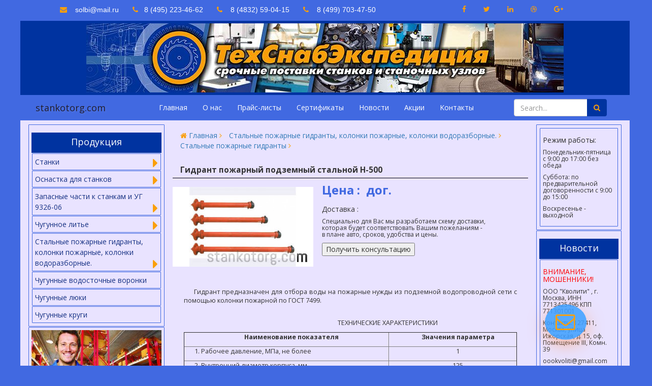

--- FILE ---
content_type: text/html; charset=UTF-8
request_url: https://stankotorg.com/product/gidrant-pozharnyj-podzemnyj-stalnoj-n-500.htm
body_size: 10404
content:
<!DOCTYPE HTML>
<html lang="ru">
<head>

<!-- Global site tag (gtag.js) - Google Analytics -->
    <script async src="https://www.googletagmanager.com/gtag/js?id=UA-124433408-1"></script>
    <script>
        window.dataLayer = window.dataLayer || [];
        function gtag(){dataLayer.push(arguments);}
        gtag('js', new Date());

        gtag('config', 'UA-124433408-1');
    </script>

    <meta charset="utf-8">
    <meta name="viewport" content="width=device-width, initial-scale=1.0">


    

    <title> Гидрант пожарный подземный  стальной Н-500 </title>
    <meta name="description" content=Гидрант пожарный подземный  стальной Н-500>
    <meta name="keywords" content=Гидрант пожарный подземный  стальной Н-500 />

    <link rel="stylesheet" type="text/css" href="https://stankotorg.com/css/normalize.css">
    <link rel="stylesheet" href=https://stankotorg.com/vendor/bootstrap.min.css>
    <link rel="stylesheet" href=https://stankotorg.com/vendor/font-awesome.min.css>
    <link rel="stylesheet" type="text/css" href="https://stankotorg.com/css/style.css">
    


    <link href="https://fonts.googleapis.com/css?family=Open+Sans:400,700;subset=cyrillic" rel="stylesheet">
<!--[if lt IE 9]>
<script src="https://stankotorg.com/js/html5shiv.jss"></script>
<script src="https://stankotorg.com/js/respond.min.jss"></script>
<![endif]-->

    <link rel="apple-touch-icon" sizes="57x57" href="/icon/apple-icon-57x57.png">
    <link rel="apple-touch-icon" sizes="60x60" href="/icon/apple-icon-60x60.png">
    <link rel="apple-touch-icon" sizes="72x72" href="/icon/apple-icon-72x72.png">
    <link rel="apple-touch-icon" sizes="76x76" href="/icon/apple-icon-76x76.png">
    <link rel="apple-touch-icon" sizes="114x114" href="/icon/apple-icon-114x114.png">
    <link rel="apple-touch-icon" sizes="120x120" href="/icon/apple-icon-120x120.png">
    <link rel="apple-touch-icon" sizes="144x144" href="/icon/apple-icon-144x144.png">
    <link rel="apple-touch-icon" sizes="152x152" href="/icon/apple-icon-152x152.png">
    <link rel="apple-touch-icon" sizes="180x180" href="/icon/apple-icon-180x180.png">
    <link rel="icon" type="image/png" sizes="192x192"  href="/icon/android-icon-192x192.png">
    <link rel="icon" type="image/png" sizes="32x32" href="/icon/favicon-32x32.png">
    <link rel="icon" type="image/png" sizes="96x96" href="/icon/favicon-96x96.png">
    <link rel="icon" type="image/png" sizes="16x16" href="/icon/favicon-16x16.png">
    <link rel="manifest" href="/icon/manifest.json">
    <meta name="msapplication-TileColor" content="#ffffff">
    <meta name="msapplication-TileImage" content="/ms-icon-144x144.png">
    <meta name="theme-color" content="#ffffff">
</head>
<body>

<!-- Trigger the modal with a button -->
<button class="contact100-btn-show" data-toggle="modal" data-target="#myModal">
    <i class="fa fa-envelope-o hidden-xs" aria-hidden="true"></i>
    <i class="fa small-fa-icon fa-envelope-o visible-xs" aria-hidden="true"></i>
</button>
<!-- Modal -->
<div id="myModal" class="modal fade" role="dialog">

    <div class="modal-dialog">
        <!-- Modal content-->
        <div class="modal-content">
            <div class="modal-header">

                <button type="button" class="close" data-dismiss="modal" aria-label="Close">
                    <span aria-hidden="true">&times;</span>
                </button>
                <h4 class="modal-title" id="gridSystemModalLabel">Оставьте Ваши контактные данные <br>
                    и наш консультант свяжется с вами</h4>
            </div>

            <div class="modal-body">
                <div class="hide" id="respons"></div>

                <form method="POST" action="https://stankotorg.com/feedback" accept-charset="UTF-8" id="modalForm"><input name="_token" type="hidden" value="VdpbcKmDrHF6zPQSxIlX6ZiLfK0mLkjVGAaPDyCC">
                <input type="hidden" name="_token" value="VdpbcKmDrHF6zPQSxIlX6ZiLfK0mLkjVGAaPDyCC">

                <div class="input-group">
                    <span class="input-group-addon"><i class="fa fa-user fa-fw"></i></span>
                    <input name="name" class="form-control" type="text" placeholder="Ваше имя"
                           required>
                </div>
                <br>
                <div class="input-group">
                    <span class="input-group-addon"><i class="fa fa-envelope fa-fw"></i></span>
                    <input name="email" class="form-control" type="email" placeholder="Ваш e-mail"
                           required>
                </div>

                <br>
                <div class="input-group">
                    <span class="input-group-addon"><i class="fa fa-phone fa-fw"></i></span>
                    <input name="phone" class="form-control" type="text" placeholder="Номер телефона"
                           required>
                </div>
                <br>
                <div class="input-group">
                    <span class="input-group-addon"><i class="fa fa-pencil fa-fw"></i></span>
                    <textarea name="body" class="form-control" rows="5" id="comment" placeholder="Текст сообщения"
                              required></textarea>

                </div>
                <br>
                <button type="submit" class="btn btn-default pull-right">Отправить</button>
                </form>
            </div>

            <div class="modal-footer">
                
            </div>
        </div>

    </div>

</div><div class="wrapper container">

    <div class="row">
        <div class="row">
            <header class="col-xs-12">
                

                <div class="row ">
                    <div class="contactinfo col-xs-12  col-sm-8 pull-left">
<ul>
    <li class="hidden-xs"><a href="#"><i class="fa fa-envelope"></i> &nbsp;&nbsp;&nbsp;solbi@mail.ru</a></li>
    <li ><a href="#"><i class="fa fa-phone"></i>&nbsp;&nbsp;&nbsp;8 (495) 223-46-62 </a></li>
    <li class="hidden-xs"><a href="#"><i class="fa fa-phone"></i>&nbsp;&nbsp;&nbsp; 8 (4832) 59-04-15</a></li>
    <li class="hidden-xs"><a href="#"><i class="fa fa-phone"></i>&nbsp;&nbsp;&nbsp; 8 (499) 703-47-50</a></li>
</ul>
</div>
<div class="social-icons hidden-xs hidden-sm col-sm-4 pull-right">
    <ul>
        <li><a href="#"><i class="fa fa-facebook"></i></a></li>
        <li><a href="#"><i class="fa fa-twitter"></i></a></li>
        <li><a href="#"><i class="fa fa-linkedin"></i></a></li>
        <li><a href="#"><i class="fa fa-dribbble"></i></a></li>
        <li><a href="#"><i class="fa fa-google-plus"></i></a></li>
    </ul>
</div>



                </div>

                <div class="row h-logo my-dark-blue">
                    <img src="https://stankotorg.com/images/logo.jpg" class="img-responsive" alt="техснабэкспедиция">
                </div>

                <nav>
    
        <div class="navbar-header">
            <button type="button" class="navbar-toggle collapsed" data-toggle="collapse" data-target="#navbar-collapse">
                <span class="sr-only">Toggle navigation</span>
                <span class="icon-bar"></span>
                <span class="icon-bar"></span>
                <span class="icon-bar"></span>
            </button>
            <div class="navbar-brand col-xs-2 hidden-sm hidden-md ">
                <a href="https://stankotorg.com" id="a-brand"><p>stankotorg.com</p></a>

            </div>

        </div>

        <div class="collapse navbar-collapse pull-right" id="navbar-collapse">
            <ul class="nav navbar-nav">
                
                                    <li>
                        <a href=https://stankotorg.com>Главная
                            <span></span>
                            <span></span>
                            <span></span>
                            <span></span>
                        </a>
                    </li>
                                    <li>
                        <a href=https://stankotorg.com/about.htm>О нас
                            <span></span>
                            <span></span>
                            <span></span>
                            <span></span>
                        </a>
                    </li>
                                    <li>
                        <a href=https://stankotorg.com/price-lists.htm>Прайс-листы
                            <span></span>
                            <span></span>
                            <span></span>
                            <span></span>
                        </a>
                    </li>
                                    <li>
                        <a href=https://stankotorg.com/certificates.htm>Сертификаты
                            <span></span>
                            <span></span>
                            <span></span>
                            <span></span>
                        </a>
                    </li>
                                    <li>
                        <a href=https://stankotorg.com/news.htm>Новости
                            <span></span>
                            <span></span>
                            <span></span>
                            <span></span>
                        </a>
                    </li>
                                    <li>
                        <a href=https://stankotorg.com/action.htm>Акции
                            <span></span>
                            <span></span>
                            <span></span>
                            <span></span>
                        </a>
                    </li>
                                    <li>
                        <a href=https://stankotorg.com/contacts.htm>Kонтакты
                            <span></span>
                            <span></span>
                            <span></span>
                            <span></span>
                        </a>
                    </li>
                            </ul>

            <div class="col-md-3 pull-right">

                <form action="https://stankotorg.com/search" name="search" class="navbar-form navbar-right" role="search">
                    <div class="input-group">
                          <input type="text" name="search" class="form-control" placeholder="Search...">
                        <div class="input-group-btn">
                            <button class="btn my-dark-blue " type="submit" >
                                <i class="fa fa-search" ></i>
                            </button>
                        </div>
                    </div>
                </form>

            </div>

        </div>
    
</nav>
            </header>
        </div>
        <div class="c-wrapper row ">

            <aside class="sidebar col-xs-12 col-sm-3 col-md-3 pull-left">
                <ul class="ul-container">
    <li>
        <div class="lbar-prod">
            <h4 class="text-center">Продукция</h4>
        </div>
        <ul>
            <ul class="left-menu">
            <li>
                            <a class="toggle-acc" href=https://stankotorg.com/catalog/ctanki>
                    <span class="short-link">Cтанки</span>
                </a>
                <a class="fa-acc "><i class="fa fa-2x fa-caret-right " aria-hidden="true"></i></a>
                <ul class="inner-acc">

                                        <li>
                                                    <a href=https://stankotorg.com/products/tokarnye-stanki.htm class="toggle-acc">Токарные станки</a>
                                            </li>
                                        <li>
                                                    <a href=https://stankotorg.com/products/frezernye-stanki.htm class="toggle-acc">Фрезерные станки</a>
                                            </li>
                                        <li>
                                                    <a href=https://stankotorg.com/catalog/tochilno-shlifovalnye-stanki class="toggle-acc">
                                <span class="short-link">Точильно-шлифовальные станки</span>
                            </a>
                            <a class="fa-acc pull-right">
                                <i class="fa fa-2x fa-caret-right " aria-hidden="true"></i>
                            </a>
                            <div class="fin-sub inner-acc">
                                                                    <h6>
                                        <a href=https://stankotorg.com/products/tochilno-shlifovalnye-stanki-s-pylesosom-uvp-1200a.htm>Точильно-шлифовальные станки  с пылесосом УВП-1200А</a>
                                    </h6>
                                                                    <h6>
                                        <a href=https://stankotorg.com/products/tochilnye-stanki-s-pylesosom-ppu-750u.htm>Точильные станки с пылесосом ППУ-750У</a>
                                    </h6>
                                                                    <h6>
                                        <a href=https://stankotorg.com/products/ploskoshlifovalnye-stanki.htm>Плоскошлифовальные станки</a>
                                    </h6>
                                                            </div>
                                                </li>
                                        <li>
                                                    <a href=https://stankotorg.com/products/sverlilnye-stanki.htm class="toggle-acc">Сверлильные станки</a>
                                            </li>
                                        <li>
                                                    <a href=https://stankotorg.com/products/dolbezhnye-stanki.htm class="toggle-acc">Долбежные станки</a>
                                            </li>
                                        <li>
                                                    <a href=https://stankotorg.com/products/otreznye-stanki.htm class="toggle-acc">Отрезные станки</a>
                                            </li>
                                    </ul>
                    </li>
            <li>
                            <a class="toggle-acc" href=https://stankotorg.com/catalog/osnastka-dlya-stankov>
                    <span class="short-link">Оснастка для станков</span>
                </a>
                <a class="fa-acc "><i class="fa fa-2x fa-caret-right " aria-hidden="true"></i></a>
                <ul class="inner-acc">

                                        <li>
                                                    <a href=https://stankotorg.com/catalog/tokarnye-patrony-80-500-mm class="toggle-acc">
                                <span class="short-link">Токарные патроны (80-500 мм)</span>
                            </a>
                            <a class="fa-acc pull-right">
                                <i class="fa fa-2x fa-caret-right " aria-hidden="true"></i>
                            </a>
                            <div class="fin-sub inner-acc">
                                                                    <h6>
                                        <a href=https://stankotorg.com/products/patrony-tokarnye-80-mm.htm>Патроны токарные 80 мм</a>
                                    </h6>
                                                                    <h6>
                                        <a href=https://stankotorg.com/products/patrony-tokarnye-100-mm.htm>Патроны токарные 100 мм</a>
                                    </h6>
                                                                    <h6>
                                        <a href=https://stankotorg.com/products/patrony-tokarnye-125-mm.htm>Патроны токарные 125 мм</a>
                                    </h6>
                                                                    <h6>
                                        <a href=https://stankotorg.com/products/patrony-tokarnye-160-mm.htm>Патроны токарные 160 мм</a>
                                    </h6>
                                                                    <h6>
                                        <a href=https://stankotorg.com/products/patrony-tokarnye-200-mm.htm>Патроны токарные 200 мм</a>
                                    </h6>
                                                                    <h6>
                                        <a href=https://stankotorg.com/products/patrony-tokarnye-250-mm.htm>Патроны токарные 250 мм</a>
                                    </h6>
                                                                    <h6>
                                        <a href=https://stankotorg.com/products/patrony-tokarnye-315-mm.htm>Патроны токарные 315 мм</a>
                                    </h6>
                                                                    <h6>
                                        <a href=https://stankotorg.com/products/patrony-tokarnye-400-mm.htm>Патроны токарные 400 мм</a>
                                    </h6>
                                                                    <h6>
                                        <a href=https://stankotorg.com/products/patrony-tokarnye-500-mm.htm>Патроны токарные 500 мм</a>
                                    </h6>
                                                                    <h6>
                                        <a href=https://stankotorg.com/products/patrony-tokarnye-630-mm.htm>Патроны токарные 630 мм</a>
                                    </h6>
                                                                    <h6>
                                        <a href=https://stankotorg.com/products/patrony-tokarnye-800-mm.htm>Патроны токарные 800 мм</a>
                                    </h6>
                                                            </div>
                                                </li>
                                        <li>
                                                    <a href=https://stankotorg.com/products/kulachki-k-tokarnym-patronam.htm class="toggle-acc">Кулачки к  токарным патронам</a>
                                            </li>
                                        <li>
                                                    <a href=https://stankotorg.com/products/rejki-bazovye-kulachki.htm class="toggle-acc">Рейки (базовые кулачки)</a>
                                            </li>
                                        <li>
                                                    <a href=https://stankotorg.com/products/shesterni-k-tokarnomu-patronu.htm class="toggle-acc">Шестерни к токарному патрону</a>
                                            </li>
                                        <li>
                                                    <a href=https://stankotorg.com/products/diski-spiralnye-dlya-tokarnogo-patrona.htm class="toggle-acc">Диски спиральные для токарного патрона</a>
                                            </li>
                                        <li>
                                                    <a href=https://stankotorg.com/products/klyuchi-dlya-tokarnyh-patronov.htm class="toggle-acc">Ключи  для токарных патронов</a>
                                            </li>
                                        <li>
                                                    <a href=https://stankotorg.com/catalog/patrony-tsangovye class="toggle-acc">
                                <span class="short-link">Патроны цанговые</span>
                            </a>
                            <a class="fa-acc pull-right">
                                <i class="fa fa-2x fa-caret-right " aria-hidden="true"></i>
                            </a>
                            <div class="fin-sub inner-acc">
                                                                    <h6>
                                        <a href=https://stankotorg.com/products/patrony-tsangovye-s-konusom-din-2080.htm>Патроны цанговые с конусом DIN 2080</a>
                                    </h6>
                                                                    <h6>
                                        <a href=https://stankotorg.com/products/patrony-tsangovye-s-konusom-din-69871.htm>Патроны цанговые с конусом DIN 69871</a>
                                    </h6>
                                                                    <h6>
                                        <a href=https://stankotorg.com/products/patrony-tsangovye-s-konusom-morze.htm>Патроны цанговые с конусом Морзе</a>
                                    </h6>
                                                                    <h6>
                                        <a href=https://stankotorg.com/products/patrony-tsangovye-s-naborom-tsang.htm>Патроны цанговые с набором цанг</a>
                                    </h6>
                                                                    <h6>
                                        <a href=https://stankotorg.com/products/klyuchi-dlya-tsangovyh-patronov.htm>Ключи для цанговых патронов</a>
                                    </h6>
                                                            </div>
                                                </li>
                                        <li>
                                                    <a href=https://stankotorg.com/catalog/tsangi class="toggle-acc">
                                <span class="short-link">Цанги</span>
                            </a>
                            <a class="fa-acc pull-right">
                                <i class="fa fa-2x fa-caret-right " aria-hidden="true"></i>
                            </a>
                            <div class="fin-sub inner-acc">
                                                                    <h6>
                                        <a href=https://stankotorg.com/products/tsangi-er16.htm>Цанги ER16</a>
                                    </h6>
                                                                    <h6>
                                        <a href=https://stankotorg.com/products/tsangi-er25.htm>Цанги ER25</a>
                                    </h6>
                                                                    <h6>
                                        <a href=https://stankotorg.com/products/tsangi-er32.htm>Цанги ER32</a>
                                    </h6>
                                                                    <h6>
                                        <a href=https://stankotorg.com/products/tsangi-er40.htm>Цанги ER40</a>
                                    </h6>
                                                                    <h6>
                                        <a href=https://stankotorg.com/products/nabory-tsang-er.htm>Наборы цанг ER</a>
                                    </h6>
                                                            </div>
                                                </li>
                                        <li>
                                                    <a href=https://stankotorg.com/products/supporty-dlya-tokarnyh-stankov.htm class="toggle-acc">Суппорты для токарных станков</a>
                                            </li>
                                        <li>
                                                    <a href=https://stankotorg.com/catalog/patrony-rezbonareznye class="toggle-acc">
                                <span class="short-link">Патроны резьбонарезные</span>
                            </a>
                            <a class="fa-acc pull-right">
                                <i class="fa fa-2x fa-caret-right " aria-hidden="true"></i>
                            </a>
                            <div class="fin-sub inner-acc">
                                                                    <h6>
                                        <a href=https://stankotorg.com/products/rezbonareznye-patrony.htm>Резьбонарезные патроны</a>
                                    </h6>
                                                                    <h6>
                                        <a href=https://stankotorg.com/products/golovki-predohranitelnye.htm>Головки предохранительные</a>
                                    </h6>
                                                            </div>
                                                </li>
                                        <li>
                                                    <a href=https://stankotorg.com/catalog/patrony-sverlilnye class="toggle-acc">
                                <span class="short-link">Патроны сверлильные</span>
                            </a>
                            <a class="fa-acc pull-right">
                                <i class="fa fa-2x fa-caret-right " aria-hidden="true"></i>
                            </a>
                            <div class="fin-sub inner-acc">
                                                                    <h6>
                                        <a href=https://stankotorg.com/products/patrony-sverlilnye-s-klyuchom.htm>Патроны сверлильные с ключом</a>
                                    </h6>
                                                                    <h6>
                                        <a href=https://stankotorg.com/products/patrony-sverlilnye-samozazhimnye.htm>Патроны сверлильные самозажимные</a>
                                    </h6>
                                                                    <h6>
                                        <a href=https://stankotorg.com/products/patrony-bystrosemnye-dlya-koronchatyh-sverl.htm>Патроны быстросъемные для корончатых сверл</a>
                                    </h6>
                                                            </div>
                                                </li>
                                        <li>
                                                    <a href=https://stankotorg.com/catalog/patrony-i-vtulki-bystrosmennye class="toggle-acc">
                                <span class="short-link">Патроны и втулки быстросменные</span>
                            </a>
                            <a class="fa-acc pull-right">
                                <i class="fa fa-2x fa-caret-right " aria-hidden="true"></i>
                            </a>
                            <div class="fin-sub inner-acc">
                                                                    <h6>
                                        <a href=https://stankotorg.com/products/patrony-dlya-bystrosmennogo-instrumenta.htm>Патроны для быстросменного инструмента</a>
                                    </h6>
                                                                    <h6>
                                        <a href=https://stankotorg.com/products/vtulki-k-patronam-dlya-bystrosmennogo-instrumenta.htm>Втулки к патронам для быстросменного инструмента</a>
                                    </h6>
                                                            </div>
                                                </li>
                                        <li>
                                                    <a href=https://stankotorg.com/catalog/vtulki-perehodnye class="toggle-acc">
                                <span class="short-link">Втулки переходные</span>
                            </a>
                            <a class="fa-acc pull-right">
                                <i class="fa fa-2x fa-caret-right " aria-hidden="true"></i>
                            </a>
                            <div class="fin-sub inner-acc">
                                                                    <h6>
                                        <a href=https://stankotorg.com/products/vtulki-perehodnye-s-konusom-morze.htm>Втулки переходные с конусом Морзе</a>
                                    </h6>
                                                                    <h6>
                                        <a href=https://stankotorg.com/products/vtulki-perehodnye-s-konusom-din-2080.htm>Втулки переходные с конусом DIN 2080</a>
                                    </h6>
                                                                    <h6>
                                        <a href=https://stankotorg.com/products/vtulki-perehodnye-s-konusom-din-69871.htm>Втулки переходные с конусом DIN 69871</a>
                                    </h6>
                                                            </div>
                                                </li>
                                        <li>
                                                    <a href=https://stankotorg.com/products/lyunety.htm class="toggle-acc">Люнеты</a>
                                            </li>
                                        <li>
                                                    <a href=https://stankotorg.com/products/stoly-dlya-metallorezhushhih-stankov.htm class="toggle-acc">Столы для металлорежущих станков</a>
                                            </li>
                                        <li>
                                                    <a href=https://stankotorg.com/products/golovki-elektromehanicheskie.htm class="toggle-acc">Головки электромеханические</a>
                                            </li>
                                        <li>
                                                    <a href=https://stankotorg.com/catalog/tiski class="toggle-acc">
                                <span class="short-link">Тиски</span>
                            </a>
                            <a class="fa-acc pull-right">
                                <i class="fa fa-2x fa-caret-right " aria-hidden="true"></i>
                            </a>
                            <div class="fin-sub inner-acc">
                                                                    <h6>
                                        <a href=https://stankotorg.com/products/tiski-slesarnye.htm>Тиски слесарные</a>
                                    </h6>
                                                                    <h6>
                                        <a href=https://stankotorg.com/products/tiski-stanochnye-bzsp-belarus.htm>Тиски станочные БЗСП (Беларусь)</a>
                                    </h6>
                                                                    <h6>
                                        <a href=https://stankotorg.com/products/tiski-stanochnye-gmz-belarus.htm>Тиски станочные ГМЗ (Беларусь)</a>
                                    </h6>
                                                            </div>
                                                </li>
                                        <li>
                                                    <a href=https://stankotorg.com/products/pyleulavlivayushhie-ustanovki.htm class="toggle-acc">Пылеулавливающие установки</a>
                                            </li>
                                    </ul>
                    </li>
            <li>
                            <a class="toggle-acc" href=https://stankotorg.com/catalog/zapasnye-chasti-k-stankam-i-ug-9326-06>
                    <span class="short-link">Запасные части к станкам и УГ 9326-06</span>
                </a>
                <a class="fa-acc "><i class="fa fa-2x fa-caret-right " aria-hidden="true"></i></a>
                <ul class="inner-acc">

                                        <li>
                                                    <a href=https://stankotorg.com/products/golovki-avtomaticheskie.htm class="toggle-acc">Головки автоматические</a>
                                            </li>
                                        <li>
                                                    <a href=https://stankotorg.com/products/reztsederzhateli.htm class="toggle-acc">Резцедержатели</a>
                                            </li>
                                        <li>
                                                    <a href=https://stankotorg.com/products/zapchasti-k-stankam-fss.htm class="toggle-acc">Запчасти к станкам FSS</a>
                                            </li>
                                        <li>
                                                    <a href=https://stankotorg.com/products/fartuki.htm class="toggle-acc">Фартуки</a>
                                            </li>
                                        <li>
                                                    <a href=https://stankotorg.com/products/zapasnye-chasti-k-ug-9326-06.htm class="toggle-acc">Запасные части к УГ 9326-06</a>
                                            </li>
                                        <li>
                                                    <a href=https://stankotorg.com/products/korobki-podach.htm class="toggle-acc">Коробки подач</a>
                                            </li>
                                    </ul>
                    </li>
            <li>
                            <a class="toggle-acc" href=https://stankotorg.com/catalog/chugunnoe-lite>
                    <span class="short-link">Чугунное литье</span>
                </a>
                <a class="fa-acc "><i class="fa fa-2x fa-caret-right " aria-hidden="true"></i></a>
                <ul class="inner-acc">

                                        <li>
                                                    <a href=https://stankotorg.com/catalog/hudozhestvennoe-chugunnoe-lite class="toggle-acc">
                                <span class="short-link">Художественное  чугунное литье</span>
                            </a>
                            <a class="fa-acc pull-right">
                                <i class="fa fa-2x fa-caret-right " aria-hidden="true"></i>
                            </a>
                            <div class="fin-sub inner-acc">
                                                                    <h6>
                                        <a href=https://stankotorg.com/products/skamejki-chugunnye-parkovye.htm>Скамейки чугунные парковые</a>
                                    </h6>
                                                                    <h6>
                                        <a href=https://stankotorg.com/products/chugunnye-reshetki-ograzhdeniya.htm>Чугунные решетки ограждения</a>
                                    </h6>
                                                                    <h6>
                                        <a href=https://stankotorg.com/products/chugunnye-torshery-tumby-tsokoli-stolby-ograditelnye.htm>Чугунные торшеры, тумбы, цоколи, столбы оградительные</a>
                                    </h6>
                                                                    <h6>
                                        <a href=https://stankotorg.com/products/chugunnye-urny-tsvetochnitsy-skulptury.htm>Чугунные урны, цветочницы, скульптуры</a>
                                    </h6>
                                                                    <h6>
                                        <a href=https://stankotorg.com/products/chugunnye-besedki-sadovye-dachnye.htm>Чугунные беседки садовые, дачные</a>
                                    </h6>
                                                            </div>
                                                </li>
                                        <li>
                                                    <a href=https://stankotorg.com/products/pechnoe-i-kaminnoe-chugunnoe-lite.htm class="toggle-acc">Печное и каминное чугунное литье</a>
                                            </li>
                                        <li>
                                                    <a href=https://stankotorg.com/products/chugunnoe-lite-dlya-stankostroeniya-i-mashinostroeniya.htm class="toggle-acc">Чугунное литье для станкостроения и машиностроения</a>
                                            </li>
                                    </ul>
                    </li>
            <li>
                            <a class="toggle-acc" href=https://stankotorg.com/catalog/stalnye-pozharnye-gidranty-kolonki-pozharnye-kolonki-vodorazbornye.>
                    <span class="short-link">Стальные пожарные гидранты, колонки пожарные, колонки водоразборные.</span>
                </a>
                <a class="fa-acc "><i class="fa fa-2x fa-caret-right " aria-hidden="true"></i></a>
                <ul class="inner-acc">

                                        <li>
                                                    <a href=https://stankotorg.com/products/stalnye-pozharnye-gidranty.htm class="toggle-acc">Стальные пожарные гидранты</a>
                                            </li>
                                        <li>
                                                    <a href=https://stankotorg.com/products/vodorazbornye-kolonki-i-regulyatory-vody.htm class="toggle-acc">Водоразборные колонки и регуляторы воды</a>
                                            </li>
                                    </ul>
                    </li>
            <li>
                            <a href=https://stankotorg.com/products/chugunnye-vodostochnye-voronki.htm class="toggle-acc">Чугунные водосточные воронки</a>
                    </li>
            <li>
                            <a href=https://stankotorg.com/products/chugunnye-lyuki.htm class="toggle-acc">Чугунные люки</a>
                    </li>
            <li>
                            <a href=https://stankotorg.com/products/chugunnye-krugi.htm class="toggle-acc">Чугунные круги</a>
                    </li>
    </ul>        </ul>
    </li>

    <li class="hidden-xs">
        <div class="text-justify lbar-img1">
            <img src="https://stankotorg.com/images/ban-man+.jpg" class="img-responsive" alt="">
            <h3>запчасти <br> к станкам</h3>
            <h5>прямые поставки</h5>
            <img src="https://stankotorg.com/images/ban-sh+.png" class="img-responsive pull-right" id="img-sh" alt="">
        </div>
        
    </li>

    <li class="hidden-xs">
        <div class="text-justify lbar-img2">
            <img src="https://stankotorg.com/images/gp-6.jpg" class="img-responsive" alt="">
            <h3>грузоперевозки</h3>
            <h5>по всей России</h5>
        </div>
        
    </li>
    <li class="hidden-xs">
        <div class="lbar-prod">
            <h4 class="text-center">Доставка</h4>
        </div>
        <ul>
            <li>
                <h5 class="text-justify">
                    Специально для Вас мы разработаем схему доставки, которая будет соответствовать Вашим пожеланиям в плане авто, сроков, удобства и цены.
                </h5>
            </li>
        </ul>
    </li>
</ul>

            </aside>

            <main class="col-xs-12 col-sm-7">
                <div class="breadcrumb-my hidden-xs">
    <br>
    <ul class="list-inline">
        <li>
            <i class="fa fa-home"></i>
            <a href="https://stankotorg.com">Главная</a>
            <i class="fa fa-angle-right"></i>
        </li>
                    <li>
                <a href=https://stankotorg.com/catalog/stalnye-pozharnye-gidranty-kolonki-pozharnye-kolonki-vodorazbornye.>Стальные пожарные гидранты, колонки пожарные, колонки водоразборные.</a>
                <i class="fa fa-angle-right"></i>
            </li>
                <li>
            <a href=https://stankotorg.com/products/stalnye-pozharnye-gidranty>Стальные пожарные гидранты</a>
            <i class="fa fa-angle-right"></i>
        </li>
        
    </ul>
</div><div class="row show-product ">
    <h1 class="col-xs-12">Гидрант пожарный подземный  стальной Н-500</h1>
    

    
    <img class="left-img" src="https://stankotorg.com/images/prod/th_Gidrant-pozharnyj-podzemnyj-238732-28.jpg" alt="">
    

        <h3 class="hidden-xs"><span>Цена :</span>&nbsp;&nbsp;дог. </h3>
    <h3 class="visible-xs col-xs-12"><span>Цена :</span>&nbsp;&nbsp;дог. </h3>
    

    <h5 class="hidden-xs">Доставка :</h5>
    <h6 class="text-justify hidden-xs">Специально для Вас мы разработаем схему доставки, <br>которая будет соответствовать Вашим пожеланиям -
            <br> в плане авто, сроков, удобства и цены. </h6>
    <button class="hidden-xs" data-toggle="modal" data-target="#myModal"> Получить консультацию</button>
</div>

<div class="a1 text-justify">
    
        <p><p class="podzagolovok" align="justify">Гидрант предназначен для отбора воды на пожарные нужды из подземной водопроводной сети с помощью колонки пожарной по ГОСТ 7499.<br></p><p class="podzagolovok" align="justify"><br>&nbsp; &nbsp; &nbsp; &nbsp; &nbsp; &nbsp; &nbsp; &nbsp; &nbsp; &nbsp; &nbsp; &nbsp; &nbsp; &nbsp; &nbsp; &nbsp; &nbsp; &nbsp; &nbsp; &nbsp; &nbsp; &nbsp; &nbsp; &nbsp; &nbsp; &nbsp; &nbsp; &nbsp; &nbsp; &nbsp; &nbsp; &nbsp; &nbsp; &nbsp; &nbsp; &nbsp; &nbsp; &nbsp; &nbsp; &nbsp; &nbsp; &nbsp; &nbsp; &nbsp; &nbsp; &nbsp; &nbsp; &nbsp; &nbsp; &nbsp; &nbsp;ТЕХНИЧЕСКИЕ ХАРАКТЕРИСТИКИ<br></p>
        <table class="podzagolovok" cellspacing="0" cellpadding="0" border="1">
          <tbody><tr>
            <td width="436"><p align="center"><strong>Наименование    показателя</strong> </p></td>
            <td align="center" width="270" valign="middle"><p align="center"><strong>Значения    параметра </strong> </p></td>
          </tr>
          <tr>
            <td align="left" width="436" valign="middle"><p>1.    Рабочее давление, МПа, не более</p></td>
            <td align="center" width="270" valign="middle"><p align="center">1</p></td>
          </tr>
          <tr>
            <td align="left" width="436" valign="middle"><p>2.    Внутренний диаметр корпуса, мм</p></td>
            <td align="center" width="270" valign="middle"><p align="center">125</p></td>
          </tr>
          <tr>
            <td align="left" width="436" valign="middle"><p>3.    Ход клапана, мм</p></td>
            <td align="center" width="270" valign="middle"><p align="center">24-30</p></td>
          </tr>
          <tr>
            <td align="left" width="436" valign="middle"><p>4.    Люфт шпинделя в опоре по оси, мм, не более</p></td>
            <td align="center" width="270" valign="middle"><p align="center">0,4</p></td>
          </tr>
          <tr>
            <td align="left" width="436" valign="middle"><p>5.    Число оборотов штанги до полного открывания клапана</p></td>
            <td align="center" width="270" valign="middle"><p align="center">12-15</p></td>
          </tr>
          <tr>
            <td align="left" width="436" valign="middle"><p>6.    Высота и масса гидранта</p></td>
            <td align="center" width="270" valign="middle"><p align="center">500&nbsp;мм, масса 39,8 кг</p></td>
          </tr>
        </tbody></table>
        <p class="textleft"><br></p><p class="textleft" style="margin-top:0cm;margin-right:0cm;margin-bottom:8.35pt;
margin-left:0cm"><span style="font-size: 11.5pt; font-family: Helvetica, &quot;sans-serif&quot;;"><span style="font-family: &quot;Source Sans Pro&quot;;">Гидравлическое сопротивление в гидранте высотой 1000 мм не более&nbsp;</span><span times="" new="" ",="" ";="" font-size:="" "="" style="font-family: &quot;Source Sans Pro&quot;;">1,2
*10</span></span><sup times="" new="" ",="" "=""><span style="font-size: 9pt; font-family: &quot;Source Sans Pro&quot;;">3</span></sup><span times="" new="" ",="" ";="" font-size:="" "=""><span style="font-size: 11.5pt; font-family: &quot;Source Sans Pro&quot;;">&nbsp;с</span></span><sup times="" new="" ",="" "=""><span style="font-size: 9pt; font-family: &quot;Source Sans Pro&quot;;">2&nbsp;</span></sup><span times="" new="" ",="" ";="" font-size:="" "=""><span style="font-size: 11.5pt; font-family: &quot;Source Sans Pro&quot;;">м</span></span><sup times="" new="" ",="" "=""><span style="font-size: 9pt; font-family: &quot;Source Sans Pro&quot;;">-5</span></sup><span style="font-size: 11.5pt; font-family: Helvetica, &quot;sans-serif&quot;;"><span style="font-family: &quot;Source Sans Pro&quot;;">&nbsp;</span><o:p></o:p></span></p><p class="textleft"><span style="font-family: &quot;Source Sans Pro&quot;;">

</span></p><p class="textleft" style="margin: 0cm 0cm 8.35pt;"><span style="font-size: 11.5pt; font-family: &quot;Source Sans Pro&quot;;">Изменение гидравлического сопротивления на каждые 250 мм высоты не
более&nbsp;</span><span style="font-size: 10pt; font-family: &quot;Source Sans Pro&quot;;">0,05*10</span><sup><span style="font-size: 9pt; font-family: &quot;Source Sans Pro&quot;;">3</span></sup><span style="font-size: 10pt; font-family: &quot;Source Sans Pro&quot;;">&nbsp;с</span><sup><span style="font-size: 9pt; font-family: &quot;Source Sans Pro&quot;;">2&nbsp;</span></sup><span style="font-size: 10pt; font-family: &quot;Source Sans Pro&quot;;">м</span><sup><span style="font-size: 9pt; font-family: &quot;Source Sans Pro&quot;;">-5</span></sup><span style="font-size: 11.5pt; font-family: Helvetica, &quot;sans-serif&quot;;"><o:p></o:p></span></p></p>
            <p class="MsoNormal" align="center" style="text-align:center"><b><i><span style="font-size: 11pt;">Описание материалов<o:p></o:p></span></i></b></p><table class="MsoNormalTable" border="1" cellspacing="0" cellpadding="0" width="621" style="border: none;">
 <tbody><tr>
  <td width="319" valign="top" style="width:239.3pt;border:solid windowtext 1.0pt;
  mso-border-alt:solid windowtext .5pt;padding:0cm 5.4pt 0cm 5.4pt">
  <p class="MsoNormal" align="left"><b><span style="font-size: 9pt;">патрубок <o:p></o:p></span></b></p>
  <p class="MsoNormal" align="left"><b><span style="font-size: 9pt;">высота патрубка <o:p></o:p></span></b></p>
  </td>
  <td width="302" valign="top" style="width:8.0cm;border:solid windowtext 1.0pt;
  border-left:none;mso-border-left-alt:solid windowtext .5pt;mso-border-alt:
  solid windowtext .5pt;padding:0cm 5.4pt 0cm 5.4pt">
  <p class="MsoNormal" align="left"><span style="font-size: 9pt;">отливка чугунная, серый чугун СЧ15<o:p></o:p></span></p>
  <p class="MsoNormal" align="left"><span style="font-size: 9pt;">100 мм<o:p></o:p></span></p>
  </td>
 </tr>
 <tr>
  <td width="319" valign="top" style="width:239.3pt;border:solid windowtext 1.0pt;
  border-top:none;mso-border-top-alt:solid windowtext .5pt;mso-border-alt:solid windowtext .5pt;
  padding:0cm 5.4pt 0cm 5.4pt">
  <p class="MsoNormal" align="left"><b><span style="font-size: 9pt;">седло клапана<o:p></o:p></span></b></p>
  </td>
  <td width="302" valign="top" style="width:8.0cm;border-top:none;border-left:none;
  border-bottom:solid windowtext 1.0pt;border-right:solid windowtext 1.0pt;
  mso-border-top-alt:solid windowtext .5pt;mso-border-left-alt:solid windowtext .5pt;
  mso-border-alt:solid windowtext .5pt;padding:0cm 5.4pt 0cm 5.4pt">
  <p class="MsoNormal" align="left"><span style="font-size: 9pt;">композиция Цинол<o:p></o:p></span></p>
  </td>
 </tr>
 <tr>
  <td width="319" valign="top" style="width:239.3pt;border:solid windowtext 1.0pt;
  border-top:none;mso-border-top-alt:solid windowtext .5pt;mso-border-alt:solid windowtext .5pt;
  padding:0cm 5.4pt 0cm 5.4pt">
  <p class="MsoNormal" align="left"><b><span style="font-size: 9pt;">гайка клапана<o:p></o:p></span></b></p>
  </td>
  <td width="302" valign="top" style="width:8.0cm;border-top:none;border-left:none;
  border-bottom:solid windowtext 1.0pt;border-right:solid windowtext 1.0pt;
  mso-border-top-alt:solid windowtext .5pt;mso-border-left-alt:solid windowtext .5pt;
  mso-border-alt:solid windowtext .5pt;padding:0cm 5.4pt 0cm 5.4pt">
  <p class="MsoNormal" align="left"><span style="font-size: 9pt;">отливка чугунная, серый чугун СЧ15<o:p></o:p></span></p>
  </td>
 </tr>
 <tr>
  <td width="319" valign="top" style="width:239.3pt;border:solid windowtext 1.0pt;
  border-top:none;mso-border-top-alt:solid windowtext .5pt;mso-border-alt:solid windowtext .5pt;
  padding:0cm 5.4pt 0cm 5.4pt">
  <p class="MsoNormal" align="left"><b><span style="font-size: 9pt;">корпус клапана, гайка
  клапана<o:p></o:p></span></b></p>
  <p class="MsoNormal" align="left"><b><span style="font-size: 9pt;">высота корпуса клапана <o:p></o:p></span></b></p>
  </td>
  <td width="302" valign="top" style="width:8.0cm;border-top:none;border-left:none;
  border-bottom:solid windowtext 1.0pt;border-right:solid windowtext 1.0pt;
  mso-border-top-alt:solid windowtext .5pt;mso-border-left-alt:solid windowtext .5pt;
  mso-border-alt:solid windowtext .5pt;padding:0cm 5.4pt 0cm 5.4pt">
  <p class="MsoNormal" align="left"><span style="font-size: 9pt;">отливка чугунная, серый чугун СЧ15<o:p></o:p></span></p>
  <p class="MsoNormal" align="left"><span style="font-size: 9pt;">103 мм<o:p></o:p></span></p>
  </td>
 </tr>
 <tr>
  <td width="319" valign="top" style="width:239.3pt;border:solid windowtext 1.0pt;
  border-top:none;mso-border-top-alt:solid windowtext .5pt;mso-border-alt:solid windowtext .5pt;
  padding:0cm 5.4pt 0cm 5.4pt">
  <p class="MsoNormal" align="left"><b><span style="font-size: 9pt;">кольцо клапана<o:p></o:p></span></b></p>
  </td>
  <td width="302" valign="top" style="width:8.0cm;border-top:none;border-left:none;
  border-bottom:solid windowtext 1.0pt;border-right:solid windowtext 1.0pt;
  mso-border-top-alt:solid windowtext .5pt;mso-border-left-alt:solid windowtext .5pt;
  mso-border-alt:solid windowtext .5pt;padding:0cm 5.4pt 0cm 5.4pt">
  <p class="MsoNormal" align="left"><span style="font-size: 9pt;">морозостойкая резина повышенной твердости<o:p></o:p></span></p>
  </td>
 </tr>
 <tr>
  <td width="319" valign="top" style="width:239.3pt;border:solid windowtext 1.0pt;
  border-top:none;mso-border-top-alt:solid windowtext .5pt;mso-border-alt:solid windowtext .5pt;
  padding:0cm 5.4pt 0cm 5.4pt">
  <p class="MsoNormal" align="left"><b><span style="font-size: 9pt;">втулка резьбовая Тр24*2<o:p></o:p></span></b></p>
  </td>
  <td width="302" valign="top" style="width:8.0cm;border-top:none;border-left:none;
  border-bottom:solid windowtext 1.0pt;border-right:solid windowtext 1.0pt;
  mso-border-top-alt:solid windowtext .5pt;mso-border-left-alt:solid windowtext .5pt;
  mso-border-alt:solid windowtext .5pt;padding:0cm 5.4pt 0cm 5.4pt">
  <p class="MsoNormal" align="left"><span style="font-size: 9pt;">втулка резьбовая Тр26х2-7Н, бронза Бр 05Ц5С5<o:p></o:p></span></p>
  </td>
 </tr>
 <tr>
  <td width="319" valign="top" style="width:239.3pt;border:solid windowtext 1.0pt;
  border-top:none;mso-border-top-alt:solid windowtext .5pt;mso-border-alt:solid windowtext .5pt;
  padding:0cm 5.4pt 0cm 5.4pt">
  <p class="MsoNormal" align="left"><b><span style="font-size: 9pt;">кольцо опорное<o:p></o:p></span></b></p>
  </td>
  <td width="302" valign="top" style="width:8.0cm;border-top:none;border-left:none;
  border-bottom:solid windowtext 1.0pt;border-right:solid windowtext 1.0pt;
  mso-border-top-alt:solid windowtext .5pt;mso-border-left-alt:solid windowtext .5pt;
  mso-border-alt:solid windowtext .5pt;padding:0cm 5.4pt 0cm 5.4pt">
  <p class="MsoNormal" align="left"><span style="font-size: 9pt;">отливка чугунная, серый чугун СЧ15<o:p></o:p></span></p>
  </td>
 </tr>
 <tr>
  <td width="319" valign="top" style="width:239.3pt;border:solid windowtext 1.0pt;
  border-top:none;mso-border-top-alt:solid windowtext .5pt;mso-border-alt:solid windowtext .5pt;
  padding:0cm 5.4pt 0cm 5.4pt">
  <p class="MsoNormal" align="left"><b><span style="font-size: 9pt;">шпиндель<o:p></o:p></span></b></p>
  </td>
  <td width="302" valign="top" style="width:8.0cm;border-top:none;border-left:none;
  border-bottom:solid windowtext 1.0pt;border-right:solid windowtext 1.0pt;
  mso-border-top-alt:solid windowtext .5pt;mso-border-left-alt:solid windowtext .5pt;
  mso-border-alt:solid windowtext .5pt;padding:0cm 5.4pt 0cm 5.4pt">
  <p class="MsoNormal" align="left"><span style="font-size: 9pt;">нержавеющая сталь 30х13, круг 30<o:p></o:p></span></p>
  </td>
 </tr>
 <tr>
  <td width="319" valign="top" style="width:239.3pt;border:solid windowtext 1.0pt;
  border-top:none;mso-border-top-alt:solid windowtext .5pt;mso-border-alt:solid windowtext .5pt;
  padding:0cm 5.4pt 0cm 5.4pt">
  <p class="MsoNormal" align="left"><b><span style="font-size: 9pt;">шток<o:p></o:p></span></b></p>
  </td>
  <td width="302" valign="top" style="width:8.0cm;border-top:none;border-left:none;
  border-bottom:solid windowtext 1.0pt;border-right:solid windowtext 1.0pt;
  mso-border-top-alt:solid windowtext .5pt;mso-border-left-alt:solid windowtext .5pt;
  mso-border-alt:solid windowtext .5pt;padding:0cm 5.4pt 0cm 5.4pt">
  <p class="MsoNormal" align="left"><span style="font-size: 9pt;">сталь 32 ГОСТ 1050-88,<o:p></o:p></span></p>
  <p class="MsoNormal" align="left"><span style="font-size: 9pt;">&nbsp;квадрат 22 ГОСТ
  2591-2006<o:p></o:p></span></p>
  </td>
 </tr>
 <tr>
  <td width="319" valign="top" style="width:239.3pt;border:solid windowtext 1.0pt;
  border-top:none;mso-border-top-alt:solid windowtext .5pt;mso-border-alt:solid windowtext .5pt;
  padding:0cm 5.4pt 0cm 5.4pt">
  <p class="MsoNormal" align="left"><b><span style="font-size: 9pt;">резьба ниппеля<o:p></o:p></span></b></p>
  </td>
  <td width="302" valign="top" style="width:8.0cm;border-top:none;border-left:none;
  border-bottom:solid windowtext 1.0pt;border-right:solid windowtext 1.0pt;
  mso-border-top-alt:solid windowtext .5pt;mso-border-left-alt:solid windowtext .5pt;
  mso-border-alt:solid windowtext .5pt;padding:0cm 5.4pt 0cm 5.4pt">
  <p class="MsoNormal" align="left"><span style="font-size: 9pt;">Сп6"х6, 351-8</span><span lang="EN-US" style="font-size: 9pt;">g</span><span style="font-size: 9pt;"><o:p></o:p></span></p>
  </td>
 </tr>
 <tr>
  <td width="319" valign="top" style="width:239.3pt;border:solid windowtext 1.0pt;
  border-top:none;mso-border-top-alt:solid windowtext .5pt;mso-border-alt:solid windowtext .5pt;
  padding:0cm 5.4pt 0cm 5.4pt">
  <p class="MsoNormal" align="left"><b><span style="font-size: 9pt;">крышка<o:p></o:p></span></b></p>
  </td>
  <td width="302" valign="top" style="width:8.0cm;border-top:none;border-left:none;
  border-bottom:solid windowtext 1.0pt;border-right:solid windowtext 1.0pt;
  mso-border-top-alt:solid windowtext .5pt;mso-border-left-alt:solid windowtext .5pt;
  mso-border-alt:solid windowtext .5pt;padding:0cm 5.4pt 0cm 5.4pt">
  <p class="MsoNormal" align="left"><span style="font-size: 9pt;">лист 1,5 из стали 08КП<o:p></o:p></span></p>
  </td>
 </tr>
 <tr>
  <td width="319" valign="top" style="width:239.3pt;border:solid windowtext 1.0pt;
  border-top:none;mso-border-top-alt:solid windowtext .5pt;mso-border-alt:solid windowtext .5pt;
  padding:0cm 5.4pt 0cm 5.4pt">
  <p class="MsoNormal" align="left"><b><span style="font-size: 9pt;">соединение патрубка с
  корпусом гидранта фланцевое<o:p></o:p></span></b></p>
  </td>
  <td width="302" valign="top" style="width:8.0cm;border-top:none;border-left:none;
  border-bottom:solid windowtext 1.0pt;border-right:solid windowtext 1.0pt;
  mso-border-top-alt:solid windowtext .5pt;mso-border-left-alt:solid windowtext .5pt;
  mso-border-alt:solid windowtext .5pt;padding:0cm 5.4pt 0cm 5.4pt">
  <p class="MsoNormal" align="left"><span style="font-size: 9pt;">6 болтов<o:p></o:p></span></p>
  </td>
 </tr>
 <tr>
  <td width="319" valign="top" style="width:239.3pt;border:solid windowtext 1.0pt;
  border-top:none;mso-border-top-alt:solid windowtext .5pt;mso-border-alt:solid windowtext .5pt;
  padding:0cm 5.4pt 0cm 5.4pt">
  <p class="MsoNormal" align="left"><b><span style="font-size: 9pt;">диаметр верхнего фланца
  корпуса клапана<o:p></o:p></span></b></p>
  </td>
  <td width="302" valign="top" style="width:8.0cm;border-top:none;border-left:none;
  border-bottom:solid windowtext 1.0pt;border-right:solid windowtext 1.0pt;
  mso-border-top-alt:solid windowtext .5pt;mso-border-left-alt:solid windowtext .5pt;
  mso-border-alt:solid windowtext .5pt;padding:0cm 5.4pt 0cm 5.4pt">
  <p class="MsoNormal" align="left"><span style="font-size: 9pt;">260 мм<o:p></o:p></span></p>
  </td>
 </tr>
 <tr>
  <td width="319" valign="top" style="width:239.3pt;border:solid windowtext 1.0pt;
  border-top:none;mso-border-top-alt:solid windowtext .5pt;mso-border-alt:solid windowtext .5pt;
  padding:0cm 5.4pt 0cm 5.4pt">
  <p class="MsoNormal" align="left"><b><span style="font-size: 9pt;">межосевое расстояние
  отверстий верхнего фланца корпуса клапана<o:p></o:p></span></b></p>
  </td>
  <td width="302" valign="top" style="width:8.0cm;border-top:none;border-left:none;
  border-bottom:solid windowtext 1.0pt;border-right:solid windowtext 1.0pt;
  mso-border-top-alt:solid windowtext .5pt;mso-border-left-alt:solid windowtext .5pt;
  mso-border-alt:solid windowtext .5pt;padding:0cm 5.4pt 0cm 5.4pt">
  <p class="MsoNormal" align="left"><span style="font-size: 9pt;">220 мм<o:p></o:p></span></p>
  </td>
 </tr>
 <tr>
  <td width="319" valign="top" style="width:239.3pt;border:solid windowtext 1.0pt;
  border-top:none;mso-border-top-alt:solid windowtext .5pt;mso-border-alt:solid windowtext .5pt;
  padding:0cm 5.4pt 0cm 5.4pt">
  <p class="MsoNormal" align="left"><b><span style="font-size: 9pt;">диметр нижнего фланца
  корпуса клапана<o:p></o:p></span></b></p>
  </td>
  <td width="302" valign="top" style="width:8.0cm;border-top:none;border-left:none;
  border-bottom:solid windowtext 1.0pt;border-right:solid windowtext 1.0pt;
  mso-border-top-alt:solid windowtext .5pt;mso-border-left-alt:solid windowtext .5pt;
  mso-border-alt:solid windowtext .5pt;padding:0cm 5.4pt 0cm 5.4pt">
  <p class="MsoNormal" align="left"><span style="font-size: 9pt;">320 мм<o:p></o:p></span></p>
  </td>
 </tr>
 <tr>
  <td width="319" valign="top" style="width:239.3pt;border:solid windowtext 1.0pt;
  border-top:none;mso-border-top-alt:solid windowtext .5pt;mso-border-alt:solid windowtext .5pt;
  padding:0cm 5.4pt 0cm 5.4pt">
  <p class="MsoNormal" align="left"><b><span style="font-size: 9pt;">межосевое расстояние
  отверстий нижнего фланца корпуса клапана<o:p></o:p></span></b></p>
  </td>
  <td width="302" valign="top" style="width:8.0cm;border-top:none;border-left:none;
  border-bottom:solid windowtext 1.0pt;border-right:solid windowtext 1.0pt;
  mso-border-top-alt:solid windowtext .5pt;mso-border-left-alt:solid windowtext .5pt;
  mso-border-alt:solid windowtext .5pt;padding:0cm 5.4pt 0cm 5.4pt">
  <p class="MsoNormal" align="left"><span style="font-size: 9pt;">280 мм<o:p></o:p></span></p>
  </td>
 </tr>
 <tr>
  <td width="319" valign="top" style="width:239.3pt;border:solid windowtext 1.0pt;
  border-top:none;mso-border-top-alt:solid windowtext .5pt;mso-border-alt:solid windowtext .5pt;
  padding:0cm 5.4pt 0cm 5.4pt">
  <p class="MsoNormal" align="left"><b><span style="font-size: 9pt;">корпус (ствол)<o:p></o:p></span></b></p>
  </td>
  <td width="302" valign="top" style="width:8.0cm;border-top:none;border-left:none;
  border-bottom:solid windowtext 1.0pt;border-right:solid windowtext 1.0pt;
  mso-border-top-alt:solid windowtext .5pt;mso-border-left-alt:solid windowtext .5pt;
  mso-border-alt:solid windowtext .5pt;padding:0cm 5.4pt 0cm 5.4pt">
  <p class="MsoNormal" align="left"><span style="font-size: 9pt;">сталь СТ3СП, труба 133х4<o:p></o:p></span></p>
  </td>
 </tr>
 <tr>
  <td width="319" valign="top" style="width:239.3pt;border:solid windowtext 1.0pt;
  border-top:none;mso-border-top-alt:solid windowtext .5pt;mso-border-alt:solid windowtext .5pt;
  padding:0cm 5.4pt 0cm 5.4pt">
  <p class="MsoNormal" align="left"><b><span style="font-size: 9pt;">сливной канал корпуса<o:p></o:p></span></b></p>
  </td>
  <td width="302" valign="top" style="width:8.0cm;border-top:none;border-left:none;
  border-bottom:solid windowtext 1.0pt;border-right:solid windowtext 1.0pt;
  mso-border-top-alt:solid windowtext .5pt;mso-border-left-alt:solid windowtext .5pt;
  mso-border-alt:solid windowtext .5pt;padding:0cm 5.4pt 0cm 5.4pt">
  <p class="MsoNormal" align="left"><span style="font-size: 9pt;">укомплектован обратным клапаном<o:p></o:p></span></p>
  </td>
 </tr>
 <tr>
  <td width="319" valign="top" style="width:239.3pt;border:solid windowtext 1.0pt;
  border-top:none;mso-border-top-alt:solid windowtext .5pt;mso-border-alt:solid windowtext .5pt;
  padding:0cm 5.4pt 0cm 5.4pt">
  <p class="MsoNormal" align="left"><b><span style="font-size: 9pt;">ниппель (наличие п/э втулки
  с квадратным сечением)<o:p></o:p></span></b></p>
  </td>
  <td width="302" valign="top" style="width:8.0cm;border-top:none;border-left:none;
  border-bottom:solid windowtext 1.0pt;border-right:solid windowtext 1.0pt;
  mso-border-top-alt:solid windowtext .5pt;mso-border-left-alt:solid windowtext .5pt;
  mso-border-alt:solid windowtext .5pt;padding:0cm 5.4pt 0cm 5.4pt">
  <p class="MsoNormal" align="left"><span style="font-size: 9pt;">сталь СТ3СП, труба 133х5, труба 51х3,5 лист 3, бронза Бр
  05Ц5С5<o:p></o:p></span></p>
  </td>
 </tr>
 <tr>
  <td width="319" valign="top" style="width:239.3pt;border:solid windowtext 1.0pt;
  border-top:none;mso-border-top-alt:solid windowtext .5pt;mso-border-alt:solid windowtext .5pt;
  padding:0cm 5.4pt 0cm 5.4pt">
  <p class="MsoNormal" align="left"><b><span style="font-size: 9pt;">конструкция ниппеля<o:p></o:p></span></b></p>
  </td>
  <td width="302" valign="top" style="width:8.0cm;border-top:none;border-left:none;
  border-bottom:solid windowtext 1.0pt;border-right:solid windowtext 1.0pt;
  mso-border-top-alt:solid windowtext .5pt;mso-border-left-alt:solid windowtext .5pt;
  mso-border-alt:solid windowtext .5pt;padding:0cm 5.4pt 0cm 5.4pt">
  <p class="MsoNormal" align="left"><span style="font-size: 9pt;">сварная<o:p></o:p></span></p>
  </td>
 </tr>
 <tr>
  <td width="319" valign="top" style="width:239.3pt;border:solid windowtext 1.0pt;
  border-top:none;mso-border-top-alt:solid windowtext .5pt;mso-border-alt:solid windowtext .5pt;
  padding:0cm 5.4pt 0cm 5.4pt">
  <p class="MsoNormal" align="left"><b><span style="font-size: 9pt;">лакокрасочное покрытие наружных
  поверхностей гидранта<o:p></o:p></span></b></p>
  </td>
  <td width="302" valign="top" style="width:8.0cm;border-top:none;border-left:none;
  border-bottom:solid windowtext 1.0pt;border-right:solid windowtext 1.0pt;
  mso-border-top-alt:solid windowtext .5pt;mso-border-left-alt:solid windowtext .5pt;
  mso-border-alt:solid windowtext .5pt;padding:0cm 5.4pt 0cm 5.4pt">
  <p class="MsoNormal" align="left"><span style="font-size: 9pt;">грунт-эмаль<o:p></o:p></span></p>
  </td>
 </tr>
</tbody></table><p class="MsoNormal" align="left"><span style="font-size: 10pt;">Срок службы гидранта – не менее 50 лет со дня изготовления<o:p></o:p></span></p><p>





</p><p class="MsoNormal" align="left"><b><span style="font-size:11.0pt"><o:p>&nbsp;</o:p></span></b></p>
            <br>
    




</div>
<div class="clearfix"></div>
<div class="row text-center ban-tse">
    <h6>
        ООО "ТехСнабЭкспедиция" предлагает к поставке: <br>станки, станочную оснастку, патроны токарные, люки чугунные, <br>печное и художественное литьё, пожарные гидранты.
    </h6>
</div>








            </main>

            <aside class="sidebar hidden-xs col-sm-3 col-md-2 pull-right">
                <ul class="color-orange">
    <li>
        <ul>
            <li>
                <h5>Режим работы:</h5>
                <h6> Понедельник-пятница с 9:00 до 17:00 без обеда</h6>
                <h6>Суббота: по предварительной договоренности с 9:00 до 15:00</h6>
                <h6> Воскресенье - выходной</h6>
            </li>
        </ul>
    </li>
    <li>
        <ul>
            <div class="lbar-prod text-center">
                <h4>Новости</h4>
            </div>

            <li>
                <h5 style="color: red">ВНИМАНИЕ, МОШЕННИКИ!</h5>
                <h6>ООО "Кволити" , г. Москва, ИНН 7713425496 КПП 771301001</h6>
                <h6>Контакты: 127411, Москва, улица Ижорская, д. 15, оф. Помещение III, Комн. 39</h6>
                <h6>oookvoliti@gmail.com</h6>
                <h6>8 (499)213-09-28 , 8 (499)213-09-34 , менеджеры Александр Соболев и Волжанина Дарья Андреевна</>
                <h6>Директор: Потихонин А.Ю., он же и бухгалтер.</h6>
                <h5><a href="https://stankotorg.com/news.htm">подробнее >>></a></h5>
            </li>
            <li>
                <h5 class="text-center">Уважаемые посетители сайта!</h5>
                <h6 class="text-justify"> Поздравляем Вас с наступающим Новым Годом. Сообщаем, что: 31 декабря, 1 -7  января офис и склад нашей компании не работают. С 8 января  мы работаем в обычном режиме. Ждем ваши заказы, оформленные через сайт или отправленные нам на электронную почту  solbi@mail.ru </h6>
            </li>
            
                
                
                    
            
        </ul>
    </li>
    
        
            
        
        
            
                
                    
                    
                    
                    
                    
                    
                    
                    
                    
                
            
            
                
                    
                    
                    
                    
                    
                    
                    
                    
                    
                
            
            
            
            
            
            
        
    
</ul>

            </aside>

            <div class="clearfix"></div>
        </div>

        <footer class="row">
            <div class="container">
                <div class="row">
    <div class="container hidden-xs col-sm-1">
    </div>

    <div class="container col-xs-12 col-sm-4 footer-content">
        <div>
            <h4>информация</h4>
            <hr class="col-xs-9">
        </div>
        <ul>
                            <li>
                    <a href=https://stankotorg.com>Главная</a>
                </li>
                            <li>
                    <a href=https://stankotorg.com/about.htm>О нас</a>
                </li>
                            <li>
                    <a href=https://stankotorg.com/price-lists.htm>Прайс-листы</a>
                </li>
                            <li>
                    <a href=https://stankotorg.com/certificates.htm>Сертификаты</a>
                </li>
                            <li>
                    <a href=https://stankotorg.com/news.htm>Новости</a>
                </li>
                            <li>
                    <a href=https://stankotorg.com/action.htm>Акции</a>
                </li>
                            <li>
                    <a href=https://stankotorg.com/contacts.htm>Kонтакты</a>
                </li>
                    </ul>
    </div>

    <div class="container col-xs-12 col-sm-4 footer-content">
        <div>
            <h4>каталог</h4>
            <hr class="col-xs-9">
        </div>
        <ul>
                        <li>
							 <a href="https://stankotorg.com/catalog/ctanki"> Cтанки</a>
			

            </li>
                        <li>
							 <a href="https://stankotorg.com/catalog/osnastka-dlya-stankov"> Оснастка для станков</a>
			

            </li>
                        <li>
							 <a href="https://stankotorg.com/catalog/zapasnye-chasti-k-stankam-i-ug-9326-06"> Запасные части к станкам и УГ 9326-06</a>
			

            </li>
                        <li>
							 <a href="https://stankotorg.com/catalog/chugunnoe-lite"> Чугунное литье</a>
			

            </li>
                        <li>
			
			<a href="https://stankotorg.com/catalog/stalnye-pozharnye-gidranty-kolonki-pozharnye-kolonki-vodorazbornye."> Стальные пожарные гидранты, колонки пожарные...</a>
			

            </li>
                        <li>
							 <a href="https://stankotorg.com/catalog/chugunnye-vodostochnye-voronki"> Чугунные водосточные воронки</a>
			

            </li>
                        <li>
							 <a href="https://stankotorg.com/catalog/chugunnye-lyuki"> Чугунные люки</a>
			

            </li>
                        <li>
							 <a href="https://stankotorg.com/catalog/chugunnye-krugi"> Чугунные круги</a>
			

            </li>
                    </ul>
    </div>

    <div class="container col-xs-12 col-sm-3 footer-content">
        <div>
            <h5>solbi@mail.ru</h5>
            <hr class="col-xs-9">
        </div>
        
        <ul>
            <li>
                8 (495) 223-46-62
            </li>
            <li>
                8 (4832) 59-04-15
            </li>
            <li>
                8 (4832) 59-04-15
            </li>
            <li>
                8 (4832) 59-04-10 
            </li>
			 <li>
                 8 (499) 703-47-50 
				 </br>
				 8 (4832) 59-04-10 
            </li>
            <li>
                8 (499) 703-47-50
				</br>
				8 (4832) 59-04-10 
            </li>

        </ul>
    </div>


    <div class="container hidden-xs col-sm-1">
    </div>

    <hr class="col-xs-10 col-xs-offset-1">
</div>

<div class="row">
    <div class="footer-bottom">
        <p> © ООО "ТехСнабЭкспедиция", 2006-2026</p>
    </div>
</div>


    


<!-- Yandex.Metrika counter -->
<script type="text/javascript" >
    (function (d, w, c) {
        (w[c] = w[c] || []).push(function() {
            try {
                w.yaCounter49208218 = new Ya.Metrika2({
                    id:49208218,
                    clickmap:true,
                    trackLinks:true,
                    accurateTrackBounce:true
                });
            } catch(e) { }
        });

        var n = d.getElementsByTagName("script")[0],
            s = d.createElement("script"),
            f = function () { n.parentNode.insertBefore(s, n); };
        s.type = "text/javascript";
        s.async = true;
        s.src = "https://mc.yandex.ru/metrika/tag.js";

        if (w.opera == "[object Opera]") {
            d.addEventListener("DOMContentLoaded", f, false);
        } else { f(); }
    })(document, window, "yandex_metrika_callbacks2");
</script>
<noscript><div><img src="https://mc.yandex.ru/watch/49208218" style="position:absolute; left:-9999px;" alt="" /></div></noscript>
<!-- /Yandex.Metrika counter -->

            </div>
        </footer>

    </div>

</div>
<script src=https://stankotorg.com/vendor/modernizr-3.5.0.min.js></script>
<!-- jQuery 3 -->
<script src=https://stankotorg.com/vendor/jquery.min.js></script>
<!-- Bootstrap 3.3.7 -->
<script src=https://stankotorg.com/vendor/bootstrap.min.js></script>

<script src=https://stankotorg.com/js/accordion.js></script>

<script src=https://stankotorg.com/js/feedback.js></script>




</body>
</html>